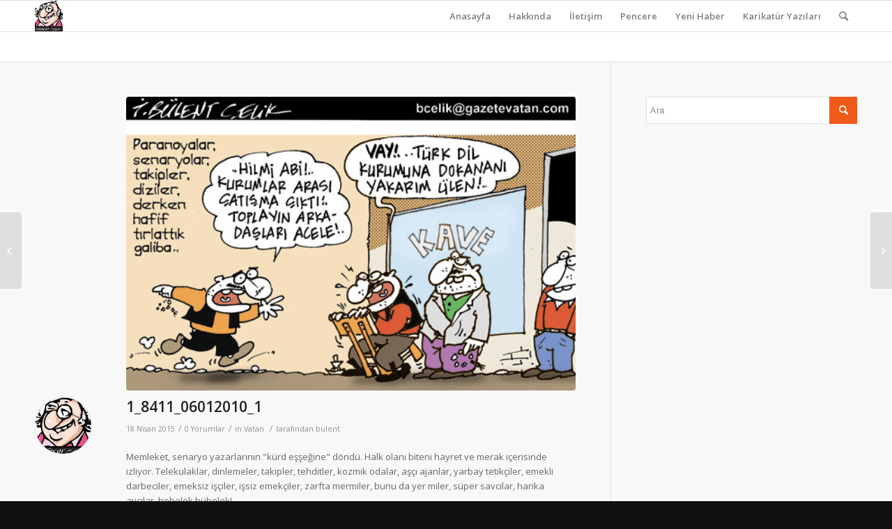

--- FILE ---
content_type: text/html; charset=UTF-8
request_url: https://ibulentcelik.com/1_8411_06012010_1/
body_size: 17235
content:
<!DOCTYPE html>
<html lang="tr" xmlns:og="http://ogp.me/ns#" xmlns:fb="http://ogp.me/ns/fb#" class="html_stretched responsive av-preloader-disabled av-default-lightbox  html_header_top html_logo_left html_main_nav_header html_menu_right html_slim html_header_sticky html_header_shrinking html_mobile_menu_phone html_header_searchicon html_content_align_center html_header_unstick_top_disabled html_header_stretch_disabled html_av-overlay-side html_av-overlay-side-classic html_av-submenu-noclone html_entry_id_3204 av-no-preview html_text_menu_active ">
<head>
<meta charset="UTF-8" />
<meta name="robots" content="index, follow" />


<!-- mobile setting -->
<meta name="viewport" content="width=device-width, initial-scale=1, maximum-scale=1">

<!-- Scripts/CSS and wp_head hook -->
<title>1_8411_06012010_1 &#8211; İ. Bülent Çelik &#8211; Turkish Cartoon</title>

	  <meta name='robots' content='max-image-preview:large' />
<link rel='dns-prefetch' href='//www.googletagmanager.com' />
<link rel="alternate" type="application/rss+xml" title="İ. Bülent Çelik - Turkish Cartoon &raquo; akışı" href="https://ibulentcelik.com/feed/" />
<link rel="alternate" type="application/rss+xml" title="İ. Bülent Çelik - Turkish Cartoon &raquo; yorum akışı" href="https://ibulentcelik.com/comments/feed/" />
<link rel="alternate" type="application/rss+xml" title="İ. Bülent Çelik - Turkish Cartoon &raquo; 1_8411_06012010_1 yorum akışı" href="https://ibulentcelik.com/1_8411_06012010_1/feed/" />
<link rel="alternate" title="oEmbed (JSON)" type="application/json+oembed" href="https://ibulentcelik.com/wp-json/oembed/1.0/embed?url=https%3A%2F%2Fibulentcelik.com%2F1_8411_06012010_1%2F" />
<link rel="alternate" title="oEmbed (XML)" type="text/xml+oembed" href="https://ibulentcelik.com/wp-json/oembed/1.0/embed?url=https%3A%2F%2Fibulentcelik.com%2F1_8411_06012010_1%2F&#038;format=xml" />

<!-- google webfont font replacement -->

			<script type='text/javascript'>
			if(!document.cookie.match(/aviaPrivacyGoogleWebfontsDisabled/)){
				(function() {
					var f = document.createElement('link');
					
					f.type 	= 'text/css';
					f.rel 	= 'stylesheet';
					f.href 	= '//fonts.googleapis.com/css?family=Open+Sans:400,600';
					f.id 	= 'avia-google-webfont';
					
					document.getElementsByTagName('head')[0].appendChild(f);
				})();
			}
			</script>
			<style id='wp-img-auto-sizes-contain-inline-css' type='text/css'>
img:is([sizes=auto i],[sizes^="auto," i]){contain-intrinsic-size:3000px 1500px}
/*# sourceURL=wp-img-auto-sizes-contain-inline-css */
</style>
<style id='wp-emoji-styles-inline-css' type='text/css'>

	img.wp-smiley, img.emoji {
		display: inline !important;
		border: none !important;
		box-shadow: none !important;
		height: 1em !important;
		width: 1em !important;
		margin: 0 0.07em !important;
		vertical-align: -0.1em !important;
		background: none !important;
		padding: 0 !important;
	}
/*# sourceURL=wp-emoji-styles-inline-css */
</style>
<style id='wp-block-library-inline-css' type='text/css'>
:root{--wp-block-synced-color:#7a00df;--wp-block-synced-color--rgb:122,0,223;--wp-bound-block-color:var(--wp-block-synced-color);--wp-editor-canvas-background:#ddd;--wp-admin-theme-color:#007cba;--wp-admin-theme-color--rgb:0,124,186;--wp-admin-theme-color-darker-10:#006ba1;--wp-admin-theme-color-darker-10--rgb:0,107,160.5;--wp-admin-theme-color-darker-20:#005a87;--wp-admin-theme-color-darker-20--rgb:0,90,135;--wp-admin-border-width-focus:2px}@media (min-resolution:192dpi){:root{--wp-admin-border-width-focus:1.5px}}.wp-element-button{cursor:pointer}:root .has-very-light-gray-background-color{background-color:#eee}:root .has-very-dark-gray-background-color{background-color:#313131}:root .has-very-light-gray-color{color:#eee}:root .has-very-dark-gray-color{color:#313131}:root .has-vivid-green-cyan-to-vivid-cyan-blue-gradient-background{background:linear-gradient(135deg,#00d084,#0693e3)}:root .has-purple-crush-gradient-background{background:linear-gradient(135deg,#34e2e4,#4721fb 50%,#ab1dfe)}:root .has-hazy-dawn-gradient-background{background:linear-gradient(135deg,#faaca8,#dad0ec)}:root .has-subdued-olive-gradient-background{background:linear-gradient(135deg,#fafae1,#67a671)}:root .has-atomic-cream-gradient-background{background:linear-gradient(135deg,#fdd79a,#004a59)}:root .has-nightshade-gradient-background{background:linear-gradient(135deg,#330968,#31cdcf)}:root .has-midnight-gradient-background{background:linear-gradient(135deg,#020381,#2874fc)}:root{--wp--preset--font-size--normal:16px;--wp--preset--font-size--huge:42px}.has-regular-font-size{font-size:1em}.has-larger-font-size{font-size:2.625em}.has-normal-font-size{font-size:var(--wp--preset--font-size--normal)}.has-huge-font-size{font-size:var(--wp--preset--font-size--huge)}.has-text-align-center{text-align:center}.has-text-align-left{text-align:left}.has-text-align-right{text-align:right}.has-fit-text{white-space:nowrap!important}#end-resizable-editor-section{display:none}.aligncenter{clear:both}.items-justified-left{justify-content:flex-start}.items-justified-center{justify-content:center}.items-justified-right{justify-content:flex-end}.items-justified-space-between{justify-content:space-between}.screen-reader-text{border:0;clip-path:inset(50%);height:1px;margin:-1px;overflow:hidden;padding:0;position:absolute;width:1px;word-wrap:normal!important}.screen-reader-text:focus{background-color:#ddd;clip-path:none;color:#444;display:block;font-size:1em;height:auto;left:5px;line-height:normal;padding:15px 23px 14px;text-decoration:none;top:5px;width:auto;z-index:100000}html :where(.has-border-color){border-style:solid}html :where([style*=border-top-color]){border-top-style:solid}html :where([style*=border-right-color]){border-right-style:solid}html :where([style*=border-bottom-color]){border-bottom-style:solid}html :where([style*=border-left-color]){border-left-style:solid}html :where([style*=border-width]){border-style:solid}html :where([style*=border-top-width]){border-top-style:solid}html :where([style*=border-right-width]){border-right-style:solid}html :where([style*=border-bottom-width]){border-bottom-style:solid}html :where([style*=border-left-width]){border-left-style:solid}html :where(img[class*=wp-image-]){height:auto;max-width:100%}:where(figure){margin:0 0 1em}html :where(.is-position-sticky){--wp-admin--admin-bar--position-offset:var(--wp-admin--admin-bar--height,0px)}@media screen and (max-width:600px){html :where(.is-position-sticky){--wp-admin--admin-bar--position-offset:0px}}

/*# sourceURL=wp-block-library-inline-css */
</style><style id='wp-block-social-links-inline-css' type='text/css'>
.wp-block-social-links{background:none;box-sizing:border-box;margin-left:0;padding-left:0;padding-right:0;text-indent:0}.wp-block-social-links .wp-social-link a,.wp-block-social-links .wp-social-link a:hover{border-bottom:0;box-shadow:none;text-decoration:none}.wp-block-social-links .wp-social-link svg{height:1em;width:1em}.wp-block-social-links .wp-social-link span:not(.screen-reader-text){font-size:.65em;margin-left:.5em;margin-right:.5em}.wp-block-social-links.has-small-icon-size{font-size:16px}.wp-block-social-links,.wp-block-social-links.has-normal-icon-size{font-size:24px}.wp-block-social-links.has-large-icon-size{font-size:36px}.wp-block-social-links.has-huge-icon-size{font-size:48px}.wp-block-social-links.aligncenter{display:flex;justify-content:center}.wp-block-social-links.alignright{justify-content:flex-end}.wp-block-social-link{border-radius:9999px;display:block}@media not (prefers-reduced-motion){.wp-block-social-link{transition:transform .1s ease}}.wp-block-social-link{height:auto}.wp-block-social-link a{align-items:center;display:flex;line-height:0}.wp-block-social-link:hover{transform:scale(1.1)}.wp-block-social-links .wp-block-social-link.wp-social-link{display:inline-block;margin:0;padding:0}.wp-block-social-links .wp-block-social-link.wp-social-link .wp-block-social-link-anchor,.wp-block-social-links .wp-block-social-link.wp-social-link .wp-block-social-link-anchor svg,.wp-block-social-links .wp-block-social-link.wp-social-link .wp-block-social-link-anchor:active,.wp-block-social-links .wp-block-social-link.wp-social-link .wp-block-social-link-anchor:hover,.wp-block-social-links .wp-block-social-link.wp-social-link .wp-block-social-link-anchor:visited{color:currentColor;fill:currentColor}:where(.wp-block-social-links:not(.is-style-logos-only)) .wp-social-link{background-color:#f0f0f0;color:#444}:where(.wp-block-social-links:not(.is-style-logos-only)) .wp-social-link-amazon{background-color:#f90;color:#fff}:where(.wp-block-social-links:not(.is-style-logos-only)) .wp-social-link-bandcamp{background-color:#1ea0c3;color:#fff}:where(.wp-block-social-links:not(.is-style-logos-only)) .wp-social-link-behance{background-color:#0757fe;color:#fff}:where(.wp-block-social-links:not(.is-style-logos-only)) .wp-social-link-bluesky{background-color:#0a7aff;color:#fff}:where(.wp-block-social-links:not(.is-style-logos-only)) .wp-social-link-codepen{background-color:#1e1f26;color:#fff}:where(.wp-block-social-links:not(.is-style-logos-only)) .wp-social-link-deviantart{background-color:#02e49b;color:#fff}:where(.wp-block-social-links:not(.is-style-logos-only)) .wp-social-link-discord{background-color:#5865f2;color:#fff}:where(.wp-block-social-links:not(.is-style-logos-only)) .wp-social-link-dribbble{background-color:#e94c89;color:#fff}:where(.wp-block-social-links:not(.is-style-logos-only)) .wp-social-link-dropbox{background-color:#4280ff;color:#fff}:where(.wp-block-social-links:not(.is-style-logos-only)) .wp-social-link-etsy{background-color:#f45800;color:#fff}:where(.wp-block-social-links:not(.is-style-logos-only)) .wp-social-link-facebook{background-color:#0866ff;color:#fff}:where(.wp-block-social-links:not(.is-style-logos-only)) .wp-social-link-fivehundredpx{background-color:#000;color:#fff}:where(.wp-block-social-links:not(.is-style-logos-only)) .wp-social-link-flickr{background-color:#0461dd;color:#fff}:where(.wp-block-social-links:not(.is-style-logos-only)) .wp-social-link-foursquare{background-color:#e65678;color:#fff}:where(.wp-block-social-links:not(.is-style-logos-only)) .wp-social-link-github{background-color:#24292d;color:#fff}:where(.wp-block-social-links:not(.is-style-logos-only)) .wp-social-link-goodreads{background-color:#eceadd;color:#382110}:where(.wp-block-social-links:not(.is-style-logos-only)) .wp-social-link-google{background-color:#ea4434;color:#fff}:where(.wp-block-social-links:not(.is-style-logos-only)) .wp-social-link-gravatar{background-color:#1d4fc4;color:#fff}:where(.wp-block-social-links:not(.is-style-logos-only)) .wp-social-link-instagram{background-color:#f00075;color:#fff}:where(.wp-block-social-links:not(.is-style-logos-only)) .wp-social-link-lastfm{background-color:#e21b24;color:#fff}:where(.wp-block-social-links:not(.is-style-logos-only)) .wp-social-link-linkedin{background-color:#0d66c2;color:#fff}:where(.wp-block-social-links:not(.is-style-logos-only)) .wp-social-link-mastodon{background-color:#3288d4;color:#fff}:where(.wp-block-social-links:not(.is-style-logos-only)) .wp-social-link-medium{background-color:#000;color:#fff}:where(.wp-block-social-links:not(.is-style-logos-only)) .wp-social-link-meetup{background-color:#f6405f;color:#fff}:where(.wp-block-social-links:not(.is-style-logos-only)) .wp-social-link-patreon{background-color:#000;color:#fff}:where(.wp-block-social-links:not(.is-style-logos-only)) .wp-social-link-pinterest{background-color:#e60122;color:#fff}:where(.wp-block-social-links:not(.is-style-logos-only)) .wp-social-link-pocket{background-color:#ef4155;color:#fff}:where(.wp-block-social-links:not(.is-style-logos-only)) .wp-social-link-reddit{background-color:#ff4500;color:#fff}:where(.wp-block-social-links:not(.is-style-logos-only)) .wp-social-link-skype{background-color:#0478d7;color:#fff}:where(.wp-block-social-links:not(.is-style-logos-only)) .wp-social-link-snapchat{background-color:#fefc00;color:#fff;stroke:#000}:where(.wp-block-social-links:not(.is-style-logos-only)) .wp-social-link-soundcloud{background-color:#ff5600;color:#fff}:where(.wp-block-social-links:not(.is-style-logos-only)) .wp-social-link-spotify{background-color:#1bd760;color:#fff}:where(.wp-block-social-links:not(.is-style-logos-only)) .wp-social-link-telegram{background-color:#2aabee;color:#fff}:where(.wp-block-social-links:not(.is-style-logos-only)) .wp-social-link-threads{background-color:#000;color:#fff}:where(.wp-block-social-links:not(.is-style-logos-only)) .wp-social-link-tiktok{background-color:#000;color:#fff}:where(.wp-block-social-links:not(.is-style-logos-only)) .wp-social-link-tumblr{background-color:#011835;color:#fff}:where(.wp-block-social-links:not(.is-style-logos-only)) .wp-social-link-twitch{background-color:#6440a4;color:#fff}:where(.wp-block-social-links:not(.is-style-logos-only)) .wp-social-link-twitter{background-color:#1da1f2;color:#fff}:where(.wp-block-social-links:not(.is-style-logos-only)) .wp-social-link-vimeo{background-color:#1eb7ea;color:#fff}:where(.wp-block-social-links:not(.is-style-logos-only)) .wp-social-link-vk{background-color:#4680c2;color:#fff}:where(.wp-block-social-links:not(.is-style-logos-only)) .wp-social-link-wordpress{background-color:#3499cd;color:#fff}:where(.wp-block-social-links:not(.is-style-logos-only)) .wp-social-link-whatsapp{background-color:#25d366;color:#fff}:where(.wp-block-social-links:not(.is-style-logos-only)) .wp-social-link-x{background-color:#000;color:#fff}:where(.wp-block-social-links:not(.is-style-logos-only)) .wp-social-link-yelp{background-color:#d32422;color:#fff}:where(.wp-block-social-links:not(.is-style-logos-only)) .wp-social-link-youtube{background-color:red;color:#fff}:where(.wp-block-social-links.is-style-logos-only) .wp-social-link{background:none}:where(.wp-block-social-links.is-style-logos-only) .wp-social-link svg{height:1.25em;width:1.25em}:where(.wp-block-social-links.is-style-logos-only) .wp-social-link-amazon{color:#f90}:where(.wp-block-social-links.is-style-logos-only) .wp-social-link-bandcamp{color:#1ea0c3}:where(.wp-block-social-links.is-style-logos-only) .wp-social-link-behance{color:#0757fe}:where(.wp-block-social-links.is-style-logos-only) .wp-social-link-bluesky{color:#0a7aff}:where(.wp-block-social-links.is-style-logos-only) .wp-social-link-codepen{color:#1e1f26}:where(.wp-block-social-links.is-style-logos-only) .wp-social-link-deviantart{color:#02e49b}:where(.wp-block-social-links.is-style-logos-only) .wp-social-link-discord{color:#5865f2}:where(.wp-block-social-links.is-style-logos-only) .wp-social-link-dribbble{color:#e94c89}:where(.wp-block-social-links.is-style-logos-only) .wp-social-link-dropbox{color:#4280ff}:where(.wp-block-social-links.is-style-logos-only) .wp-social-link-etsy{color:#f45800}:where(.wp-block-social-links.is-style-logos-only) .wp-social-link-facebook{color:#0866ff}:where(.wp-block-social-links.is-style-logos-only) .wp-social-link-fivehundredpx{color:#000}:where(.wp-block-social-links.is-style-logos-only) .wp-social-link-flickr{color:#0461dd}:where(.wp-block-social-links.is-style-logos-only) .wp-social-link-foursquare{color:#e65678}:where(.wp-block-social-links.is-style-logos-only) .wp-social-link-github{color:#24292d}:where(.wp-block-social-links.is-style-logos-only) .wp-social-link-goodreads{color:#382110}:where(.wp-block-social-links.is-style-logos-only) .wp-social-link-google{color:#ea4434}:where(.wp-block-social-links.is-style-logos-only) .wp-social-link-gravatar{color:#1d4fc4}:where(.wp-block-social-links.is-style-logos-only) .wp-social-link-instagram{color:#f00075}:where(.wp-block-social-links.is-style-logos-only) .wp-social-link-lastfm{color:#e21b24}:where(.wp-block-social-links.is-style-logos-only) .wp-social-link-linkedin{color:#0d66c2}:where(.wp-block-social-links.is-style-logos-only) .wp-social-link-mastodon{color:#3288d4}:where(.wp-block-social-links.is-style-logos-only) .wp-social-link-medium{color:#000}:where(.wp-block-social-links.is-style-logos-only) .wp-social-link-meetup{color:#f6405f}:where(.wp-block-social-links.is-style-logos-only) .wp-social-link-patreon{color:#000}:where(.wp-block-social-links.is-style-logos-only) .wp-social-link-pinterest{color:#e60122}:where(.wp-block-social-links.is-style-logos-only) .wp-social-link-pocket{color:#ef4155}:where(.wp-block-social-links.is-style-logos-only) .wp-social-link-reddit{color:#ff4500}:where(.wp-block-social-links.is-style-logos-only) .wp-social-link-skype{color:#0478d7}:where(.wp-block-social-links.is-style-logos-only) .wp-social-link-snapchat{color:#fff;stroke:#000}:where(.wp-block-social-links.is-style-logos-only) .wp-social-link-soundcloud{color:#ff5600}:where(.wp-block-social-links.is-style-logos-only) .wp-social-link-spotify{color:#1bd760}:where(.wp-block-social-links.is-style-logos-only) .wp-social-link-telegram{color:#2aabee}:where(.wp-block-social-links.is-style-logos-only) .wp-social-link-threads{color:#000}:where(.wp-block-social-links.is-style-logos-only) .wp-social-link-tiktok{color:#000}:where(.wp-block-social-links.is-style-logos-only) .wp-social-link-tumblr{color:#011835}:where(.wp-block-social-links.is-style-logos-only) .wp-social-link-twitch{color:#6440a4}:where(.wp-block-social-links.is-style-logos-only) .wp-social-link-twitter{color:#1da1f2}:where(.wp-block-social-links.is-style-logos-only) .wp-social-link-vimeo{color:#1eb7ea}:where(.wp-block-social-links.is-style-logos-only) .wp-social-link-vk{color:#4680c2}:where(.wp-block-social-links.is-style-logos-only) .wp-social-link-whatsapp{color:#25d366}:where(.wp-block-social-links.is-style-logos-only) .wp-social-link-wordpress{color:#3499cd}:where(.wp-block-social-links.is-style-logos-only) .wp-social-link-x{color:#000}:where(.wp-block-social-links.is-style-logos-only) .wp-social-link-yelp{color:#d32422}:where(.wp-block-social-links.is-style-logos-only) .wp-social-link-youtube{color:red}.wp-block-social-links.is-style-pill-shape .wp-social-link{width:auto}:root :where(.wp-block-social-links .wp-social-link a){padding:.25em}:root :where(.wp-block-social-links.is-style-logos-only .wp-social-link a){padding:0}:root :where(.wp-block-social-links.is-style-pill-shape .wp-social-link a){padding-left:.6666666667em;padding-right:.6666666667em}.wp-block-social-links:not(.has-icon-color):not(.has-icon-background-color) .wp-social-link-snapchat .wp-block-social-link-label{color:#000}
/*# sourceURL=https://ibulentcelik.com/wp-includes/blocks/social-links/style.min.css */
</style>
<style id='global-styles-inline-css' type='text/css'>
:root{--wp--preset--aspect-ratio--square: 1;--wp--preset--aspect-ratio--4-3: 4/3;--wp--preset--aspect-ratio--3-4: 3/4;--wp--preset--aspect-ratio--3-2: 3/2;--wp--preset--aspect-ratio--2-3: 2/3;--wp--preset--aspect-ratio--16-9: 16/9;--wp--preset--aspect-ratio--9-16: 9/16;--wp--preset--color--black: #000000;--wp--preset--color--cyan-bluish-gray: #abb8c3;--wp--preset--color--white: #ffffff;--wp--preset--color--pale-pink: #f78da7;--wp--preset--color--vivid-red: #cf2e2e;--wp--preset--color--luminous-vivid-orange: #ff6900;--wp--preset--color--luminous-vivid-amber: #fcb900;--wp--preset--color--light-green-cyan: #7bdcb5;--wp--preset--color--vivid-green-cyan: #00d084;--wp--preset--color--pale-cyan-blue: #8ed1fc;--wp--preset--color--vivid-cyan-blue: #0693e3;--wp--preset--color--vivid-purple: #9b51e0;--wp--preset--gradient--vivid-cyan-blue-to-vivid-purple: linear-gradient(135deg,rgb(6,147,227) 0%,rgb(155,81,224) 100%);--wp--preset--gradient--light-green-cyan-to-vivid-green-cyan: linear-gradient(135deg,rgb(122,220,180) 0%,rgb(0,208,130) 100%);--wp--preset--gradient--luminous-vivid-amber-to-luminous-vivid-orange: linear-gradient(135deg,rgb(252,185,0) 0%,rgb(255,105,0) 100%);--wp--preset--gradient--luminous-vivid-orange-to-vivid-red: linear-gradient(135deg,rgb(255,105,0) 0%,rgb(207,46,46) 100%);--wp--preset--gradient--very-light-gray-to-cyan-bluish-gray: linear-gradient(135deg,rgb(238,238,238) 0%,rgb(169,184,195) 100%);--wp--preset--gradient--cool-to-warm-spectrum: linear-gradient(135deg,rgb(74,234,220) 0%,rgb(151,120,209) 20%,rgb(207,42,186) 40%,rgb(238,44,130) 60%,rgb(251,105,98) 80%,rgb(254,248,76) 100%);--wp--preset--gradient--blush-light-purple: linear-gradient(135deg,rgb(255,206,236) 0%,rgb(152,150,240) 100%);--wp--preset--gradient--blush-bordeaux: linear-gradient(135deg,rgb(254,205,165) 0%,rgb(254,45,45) 50%,rgb(107,0,62) 100%);--wp--preset--gradient--luminous-dusk: linear-gradient(135deg,rgb(255,203,112) 0%,rgb(199,81,192) 50%,rgb(65,88,208) 100%);--wp--preset--gradient--pale-ocean: linear-gradient(135deg,rgb(255,245,203) 0%,rgb(182,227,212) 50%,rgb(51,167,181) 100%);--wp--preset--gradient--electric-grass: linear-gradient(135deg,rgb(202,248,128) 0%,rgb(113,206,126) 100%);--wp--preset--gradient--midnight: linear-gradient(135deg,rgb(2,3,129) 0%,rgb(40,116,252) 100%);--wp--preset--font-size--small: 13px;--wp--preset--font-size--medium: 20px;--wp--preset--font-size--large: 36px;--wp--preset--font-size--x-large: 42px;--wp--preset--spacing--20: 0.44rem;--wp--preset--spacing--30: 0.67rem;--wp--preset--spacing--40: 1rem;--wp--preset--spacing--50: 1.5rem;--wp--preset--spacing--60: 2.25rem;--wp--preset--spacing--70: 3.38rem;--wp--preset--spacing--80: 5.06rem;--wp--preset--shadow--natural: 6px 6px 9px rgba(0, 0, 0, 0.2);--wp--preset--shadow--deep: 12px 12px 50px rgba(0, 0, 0, 0.4);--wp--preset--shadow--sharp: 6px 6px 0px rgba(0, 0, 0, 0.2);--wp--preset--shadow--outlined: 6px 6px 0px -3px rgb(255, 255, 255), 6px 6px rgb(0, 0, 0);--wp--preset--shadow--crisp: 6px 6px 0px rgb(0, 0, 0);}:where(.is-layout-flex){gap: 0.5em;}:where(.is-layout-grid){gap: 0.5em;}body .is-layout-flex{display: flex;}.is-layout-flex{flex-wrap: wrap;align-items: center;}.is-layout-flex > :is(*, div){margin: 0;}body .is-layout-grid{display: grid;}.is-layout-grid > :is(*, div){margin: 0;}:where(.wp-block-columns.is-layout-flex){gap: 2em;}:where(.wp-block-columns.is-layout-grid){gap: 2em;}:where(.wp-block-post-template.is-layout-flex){gap: 1.25em;}:where(.wp-block-post-template.is-layout-grid){gap: 1.25em;}.has-black-color{color: var(--wp--preset--color--black) !important;}.has-cyan-bluish-gray-color{color: var(--wp--preset--color--cyan-bluish-gray) !important;}.has-white-color{color: var(--wp--preset--color--white) !important;}.has-pale-pink-color{color: var(--wp--preset--color--pale-pink) !important;}.has-vivid-red-color{color: var(--wp--preset--color--vivid-red) !important;}.has-luminous-vivid-orange-color{color: var(--wp--preset--color--luminous-vivid-orange) !important;}.has-luminous-vivid-amber-color{color: var(--wp--preset--color--luminous-vivid-amber) !important;}.has-light-green-cyan-color{color: var(--wp--preset--color--light-green-cyan) !important;}.has-vivid-green-cyan-color{color: var(--wp--preset--color--vivid-green-cyan) !important;}.has-pale-cyan-blue-color{color: var(--wp--preset--color--pale-cyan-blue) !important;}.has-vivid-cyan-blue-color{color: var(--wp--preset--color--vivid-cyan-blue) !important;}.has-vivid-purple-color{color: var(--wp--preset--color--vivid-purple) !important;}.has-black-background-color{background-color: var(--wp--preset--color--black) !important;}.has-cyan-bluish-gray-background-color{background-color: var(--wp--preset--color--cyan-bluish-gray) !important;}.has-white-background-color{background-color: var(--wp--preset--color--white) !important;}.has-pale-pink-background-color{background-color: var(--wp--preset--color--pale-pink) !important;}.has-vivid-red-background-color{background-color: var(--wp--preset--color--vivid-red) !important;}.has-luminous-vivid-orange-background-color{background-color: var(--wp--preset--color--luminous-vivid-orange) !important;}.has-luminous-vivid-amber-background-color{background-color: var(--wp--preset--color--luminous-vivid-amber) !important;}.has-light-green-cyan-background-color{background-color: var(--wp--preset--color--light-green-cyan) !important;}.has-vivid-green-cyan-background-color{background-color: var(--wp--preset--color--vivid-green-cyan) !important;}.has-pale-cyan-blue-background-color{background-color: var(--wp--preset--color--pale-cyan-blue) !important;}.has-vivid-cyan-blue-background-color{background-color: var(--wp--preset--color--vivid-cyan-blue) !important;}.has-vivid-purple-background-color{background-color: var(--wp--preset--color--vivid-purple) !important;}.has-black-border-color{border-color: var(--wp--preset--color--black) !important;}.has-cyan-bluish-gray-border-color{border-color: var(--wp--preset--color--cyan-bluish-gray) !important;}.has-white-border-color{border-color: var(--wp--preset--color--white) !important;}.has-pale-pink-border-color{border-color: var(--wp--preset--color--pale-pink) !important;}.has-vivid-red-border-color{border-color: var(--wp--preset--color--vivid-red) !important;}.has-luminous-vivid-orange-border-color{border-color: var(--wp--preset--color--luminous-vivid-orange) !important;}.has-luminous-vivid-amber-border-color{border-color: var(--wp--preset--color--luminous-vivid-amber) !important;}.has-light-green-cyan-border-color{border-color: var(--wp--preset--color--light-green-cyan) !important;}.has-vivid-green-cyan-border-color{border-color: var(--wp--preset--color--vivid-green-cyan) !important;}.has-pale-cyan-blue-border-color{border-color: var(--wp--preset--color--pale-cyan-blue) !important;}.has-vivid-cyan-blue-border-color{border-color: var(--wp--preset--color--vivid-cyan-blue) !important;}.has-vivid-purple-border-color{border-color: var(--wp--preset--color--vivid-purple) !important;}.has-vivid-cyan-blue-to-vivid-purple-gradient-background{background: var(--wp--preset--gradient--vivid-cyan-blue-to-vivid-purple) !important;}.has-light-green-cyan-to-vivid-green-cyan-gradient-background{background: var(--wp--preset--gradient--light-green-cyan-to-vivid-green-cyan) !important;}.has-luminous-vivid-amber-to-luminous-vivid-orange-gradient-background{background: var(--wp--preset--gradient--luminous-vivid-amber-to-luminous-vivid-orange) !important;}.has-luminous-vivid-orange-to-vivid-red-gradient-background{background: var(--wp--preset--gradient--luminous-vivid-orange-to-vivid-red) !important;}.has-very-light-gray-to-cyan-bluish-gray-gradient-background{background: var(--wp--preset--gradient--very-light-gray-to-cyan-bluish-gray) !important;}.has-cool-to-warm-spectrum-gradient-background{background: var(--wp--preset--gradient--cool-to-warm-spectrum) !important;}.has-blush-light-purple-gradient-background{background: var(--wp--preset--gradient--blush-light-purple) !important;}.has-blush-bordeaux-gradient-background{background: var(--wp--preset--gradient--blush-bordeaux) !important;}.has-luminous-dusk-gradient-background{background: var(--wp--preset--gradient--luminous-dusk) !important;}.has-pale-ocean-gradient-background{background: var(--wp--preset--gradient--pale-ocean) !important;}.has-electric-grass-gradient-background{background: var(--wp--preset--gradient--electric-grass) !important;}.has-midnight-gradient-background{background: var(--wp--preset--gradient--midnight) !important;}.has-small-font-size{font-size: var(--wp--preset--font-size--small) !important;}.has-medium-font-size{font-size: var(--wp--preset--font-size--medium) !important;}.has-large-font-size{font-size: var(--wp--preset--font-size--large) !important;}.has-x-large-font-size{font-size: var(--wp--preset--font-size--x-large) !important;}
/*# sourceURL=global-styles-inline-css */
</style>

<style id='classic-theme-styles-inline-css' type='text/css'>
/*! This file is auto-generated */
.wp-block-button__link{color:#fff;background-color:#32373c;border-radius:9999px;box-shadow:none;text-decoration:none;padding:calc(.667em + 2px) calc(1.333em + 2px);font-size:1.125em}.wp-block-file__button{background:#32373c;color:#fff;text-decoration:none}
/*# sourceURL=/wp-includes/css/classic-themes.min.css */
</style>
<link rel='stylesheet' id='contact-form-7-css' href='https://ibulentcelik.com/wp-content/plugins/contact-form-7/includes/css/styles.css?ver=6.1.4' type='text/css' media='all' />
<link rel='stylesheet' id='ppress-frontend-css' href='https://ibulentcelik.com/wp-content/plugins/wp-user-avatar/assets/css/frontend.min.css?ver=4.16.8' type='text/css' media='all' />
<link rel='stylesheet' id='ppress-flatpickr-css' href='https://ibulentcelik.com/wp-content/plugins/wp-user-avatar/assets/flatpickr/flatpickr.min.css?ver=4.16.8' type='text/css' media='all' />
<link rel='stylesheet' id='ppress-select2-css' href='https://ibulentcelik.com/wp-content/plugins/wp-user-avatar/assets/select2/select2.min.css?ver=6.9' type='text/css' media='all' />
<link rel='stylesheet' id='zilla-likes-css' href='https://ibulentcelik.com/wp-content/plugins/zilla-likes/styles/zilla-likes.css?ver=6.9' type='text/css' media='all' />
<link rel='stylesheet' id='wp-lightbox-2.min.css-css' href='https://ibulentcelik.com/wp-content/plugins/wp-lightbox-2/styles/lightbox.min.css?ver=1.3.4' type='text/css' media='all' />
<link rel='stylesheet' id='avia-merged-styles-css' href='https://ibulentcelik.com/wp-content/uploads/dynamic_avia/avia-merged-styles-ec46a9fd2c08b368b04dc2145d919783.css' type='text/css' media='all' />
<script type="text/javascript" src="https://ibulentcelik.com/wp-includes/js/jquery/jquery.min.js?ver=3.7.1" id="jquery-core-js"></script>
<script type="text/javascript" src="https://ibulentcelik.com/wp-includes/js/jquery/jquery-migrate.min.js?ver=3.4.1" id="jquery-migrate-js"></script>
<script type="text/javascript" src="https://ibulentcelik.com/wp-content/plugins/wp-user-avatar/assets/flatpickr/flatpickr.min.js?ver=4.16.8" id="ppress-flatpickr-js"></script>
<script type="text/javascript" src="https://ibulentcelik.com/wp-content/plugins/wp-user-avatar/assets/select2/select2.min.js?ver=4.16.8" id="ppress-select2-js"></script>
<script type="text/javascript" id="zilla-likes-js-extra">
/* <![CDATA[ */
var zilla_likes = {"ajaxurl":"https://ibulentcelik.com/wp-admin/admin-ajax.php"};
//# sourceURL=zilla-likes-js-extra
/* ]]> */
</script>
<script type="text/javascript" src="https://ibulentcelik.com/wp-content/plugins/zilla-likes/scripts/zilla-likes.js?ver=6.9" id="zilla-likes-js"></script>
<link rel="https://api.w.org/" href="https://ibulentcelik.com/wp-json/" /><link rel="alternate" title="JSON" type="application/json" href="https://ibulentcelik.com/wp-json/wp/v2/posts/3204" /><link rel="EditURI" type="application/rsd+xml" title="RSD" href="https://ibulentcelik.com/xmlrpc.php?rsd" />
<meta name="generator" content="WordPress 6.9" />
<link rel="canonical" href="https://ibulentcelik.com/1_8411_06012010_1/" />
<link rel='shortlink' href='https://ibulentcelik.com/?p=3204' />
<meta name="generator" content="Site Kit by Google 1.170.0" /><link rel="profile" href="https://gmpg.org/xfn/11" />
<link rel="alternate" type="application/rss+xml" title="İ. Bülent Çelik - Turkish Cartoon RSS2 Feed" href="https://ibulentcelik.com/feed/" />
<link rel="pingback" href="https://ibulentcelik.com/xmlrpc.php" />
<!--[if lt IE 9]><script src="https://ibulentcelik.com/wp-content/themes/enfold/js/html5shiv.js"></script><![endif]-->
<link rel="icon" href="https://ibulentcelik.com/wp-content/uploads/2021/04/i_bulent_celik_cartoon_Favicon.png" type="image/png">

<!-- To speed up the rendering and to display the site as fast as possible to the user we include some styles and scripts for above the fold content inline -->
<script type="text/javascript">'use strict';var avia_is_mobile=!1;if(/Android|webOS|iPhone|iPad|iPod|BlackBerry|IEMobile|Opera Mini/i.test(navigator.userAgent)&&'ontouchstart' in document.documentElement){avia_is_mobile=!0;document.documentElement.className+=' avia_mobile '}
else{document.documentElement.className+=' avia_desktop '};document.documentElement.className+=' js_active ';(function(){var e=['-webkit-','-moz-','-ms-',''],n='';for(var t in e){if(e[t]+'transform' in document.documentElement.style){document.documentElement.className+=' avia_transform ';n=e[t]+'transform'};if(e[t]+'perspective' in document.documentElement.style)document.documentElement.className+=' avia_transform3d '};if(typeof document.getElementsByClassName=='function'&&typeof document.documentElement.getBoundingClientRect=='function'&&avia_is_mobile==!1){if(n&&window.innerHeight>0){setTimeout(function(){var e=0,o={},a=0,t=document.getElementsByClassName('av-parallax'),i=window.pageYOffset||document.documentElement.scrollTop;for(e=0;e<t.length;e++){t[e].style.top='0px';o=t[e].getBoundingClientRect();a=Math.ceil((window.innerHeight+i-o.top)*0.3);t[e].style[n]='translate(0px, '+a+'px)';t[e].style.top='auto';t[e].className+=' enabled-parallax '}},50)}}})();</script><style type='text/css'>
@font-face {font-family: 'entypo-fontello'; font-weight: normal; font-style: normal;
src: url('https://ibulentcelik.com/wp-content/themes/enfold/config-templatebuilder/avia-template-builder/assets/fonts/entypo-fontello.eot');
src: url('https://ibulentcelik.com/wp-content/themes/enfold/config-templatebuilder/avia-template-builder/assets/fonts/entypo-fontello.eot?#iefix') format('embedded-opentype'), 
url('https://ibulentcelik.com/wp-content/themes/enfold/config-templatebuilder/avia-template-builder/assets/fonts/entypo-fontello.woff') format('woff'), 
url('https://ibulentcelik.com/wp-content/themes/enfold/config-templatebuilder/avia-template-builder/assets/fonts/entypo-fontello.ttf') format('truetype'), 
url('https://ibulentcelik.com/wp-content/themes/enfold/config-templatebuilder/avia-template-builder/assets/fonts/entypo-fontello.svg#entypo-fontello') format('svg');
} #top .avia-font-entypo-fontello, body .avia-font-entypo-fontello, html body [data-av_iconfont='entypo-fontello']:before{ font-family: 'entypo-fontello'; }
</style>
<!-- START - Open Graph and Twitter Card Tags 3.3.7 -->
 <!-- Facebook Open Graph -->
  <meta property="og:locale" content="tr_TR"/>
  <meta property="og:site_name" content="İ. Bülent Çelik - Turkish Cartoon"/>
  <meta property="og:title" content="1_8411_06012010_1"/>
  <meta property="og:url" content="https://ibulentcelik.com/1_8411_06012010_1/"/>
  <meta property="og:type" content="article"/>
  <meta property="og:description" content="Memleket, senaryo yazarlarının &quot;kürd eşşeğine&quot; döndü. Halk olanı biteni hayret ve merak içerisinde izliyor. Telekulaklar, dinlemeler, takipler, tehditler, kozmik odalar, aşçı ajanlar, yarbay tetikçiler, emekli darbeciler, emeksiz işçiler, işsiz emekçiler, zarfta mermiler, bunu da yer miler"/>
  <meta property="og:image" content="https://ibulentcelik.com/wp-content/uploads/2015/04/1_8411_06012010_1.jpg"/>
  <meta property="og:image:url" content="https://ibulentcelik.com/wp-content/uploads/2015/04/1_8411_06012010_1.jpg"/>
  <meta property="og:image:secure_url" content="https://ibulentcelik.com/wp-content/uploads/2015/04/1_8411_06012010_1.jpg"/>
  <meta property="article:published_time" content="2015-04-18T02:22:33+03:00"/>
  <meta property="article:modified_time" content="2015-04-19T00:53:19+03:00" />
  <meta property="og:updated_time" content="2015-04-19T00:53:19+03:00" />
  <meta property="article:section" content="Vatan"/>
 <!-- Google+ / Schema.org -->
  <meta itemprop="name" content="1_8411_06012010_1"/>
  <meta itemprop="headline" content="1_8411_06012010_1"/>
  <meta itemprop="description" content="Memleket, senaryo yazarlarının &quot;kürd eşşeğine&quot; döndü. Halk olanı biteni hayret ve merak içerisinde izliyor. Telekulaklar, dinlemeler, takipler, tehditler, kozmik odalar, aşçı ajanlar, yarbay tetikçiler, emekli darbeciler, emeksiz işçiler, işsiz emekçiler, zarfta mermiler, bunu da yer miler"/>
  <meta itemprop="image" content="https://ibulentcelik.com/wp-content/uploads/2015/04/1_8411_06012010_1.jpg"/>
  <meta itemprop="datePublished" content="2015-04-18"/>
  <meta itemprop="dateModified" content="2015-04-19T00:53:19+03:00" />
  <meta itemprop="author" content="bulent"/>
  <!--<meta itemprop="publisher" content="İ. Bülent Çelik - Turkish Cartoon"/>--> <!-- To solve: The attribute publisher.itemtype has an invalid value -->
 <!-- Twitter Cards -->
  <meta name="twitter:title" content="1_8411_06012010_1"/>
  <meta name="twitter:url" content="https://ibulentcelik.com/1_8411_06012010_1/"/>
  <meta name="twitter:description" content="Memleket, senaryo yazarlarının &quot;kürd eşşeğine&quot; döndü. Halk olanı biteni hayret ve merak içerisinde izliyor. Telekulaklar, dinlemeler, takipler, tehditler, kozmik odalar, aşçı ajanlar, yarbay tetikçiler, emekli darbeciler, emeksiz işçiler, işsiz emekçiler, zarfta mermiler, bunu da yer miler"/>
  <meta name="twitter:image" content="https://ibulentcelik.com/wp-content/uploads/2015/04/1_8411_06012010_1.jpg"/>
  <meta name="twitter:card" content="summary_large_image"/>
 <!-- SEO -->
 <!-- Misc. tags -->
 <!-- is_singular -->
<!-- END - Open Graph and Twitter Card Tags 3.3.7 -->
	


<!--
Debugging Info for Theme support: 

Theme: Enfold
Version: 4.5.2
Installed: enfold
AviaFramework Version: 5.0
AviaBuilder Version: 0.9.5
aviaElementManager Version: 1.0.1
ML:1G-PU:13-PLA:13
WP:6.9
Compress: CSS:all theme files - JS:all theme files
Updates: disabled
PLAu:11
-->
</head>




<body data-rsssl=1 id="top" class="wp-singular post-template-default single single-post postid-3204 single-format-standard wp-theme-enfold  rtl_columns stretched open_sans" itemscope="itemscope" itemtype="https://schema.org/WebPage" >

	
	<div id='wrap_all'>

	
<header id='header' class='all_colors header_color light_bg_color  av_header_top av_logo_left av_main_nav_header av_menu_right av_slim av_header_sticky av_header_shrinking av_header_stretch_disabled av_mobile_menu_phone av_header_searchicon av_header_unstick_top_disabled av_bottom_nav_disabled  av_header_border_disabled'  role="banner" itemscope="itemscope" itemtype="https://schema.org/WPHeader" >

		<div  id='header_main' class='container_wrap container_wrap_logo'>
	
        <div class='container av-logo-container'><div class='inner-container'><span class='logo'><a href='https://ibulentcelik.com/'><img height='100' width='300' src='https://ibulentcelik.com/wp-content/uploads/2015/04/unnamed3.jpg' alt='İ. Bülent Çelik - Turkish Cartoon' /></a></span><nav class='main_menu' data-selectname='Sayfa seçiniz'  role="navigation" itemscope="itemscope" itemtype="https://schema.org/SiteNavigationElement" ><div class='avia-menu fallback_menu av-main-nav-wrap'><ul id='avia-menu' class='menu avia_mega av-main-nav'><li class='menu-item'><a href='https://ibulentcelik.com'>Anasayfa</a></li><li class="page_item menu-item page-item-3337"><a href="https://ibulentcelik.com/hakkinda/">Hakkında</a></li>
<li class="page_item menu-item page-item-3339"><a href="https://ibulentcelik.com/iletisim/">İletişim</a></li>
<li class="page_item menu-item page-item-6581"><a href="https://ibulentcelik.com/pencere/">Pencere</a></li>
<li class="page_item menu-item page-item-7148"><a href="https://ibulentcelik.com/yeni-haber/">Yeni Haber</a></li>
<li class="page_item menu-item page-item-5077"><a href="https://ibulentcelik.com/karikatur-yazilari/">Karikatür Yazıları</a></li>
<li id="menu-item-search" class="noMobile menu-item menu-item-search-dropdown menu-item-avia-special">
							<a href="?s=" rel="nofollow" data-avia-search-tooltip="

&lt;form action=&quot;https://ibulentcelik.com/&quot; id=&quot;searchform&quot; method=&quot;get&quot; class=&quot;&quot;&gt;
	&lt;div&gt;
		&lt;input type=&quot;submit&quot; value=&quot;&quot; id=&quot;searchsubmit&quot; class=&quot;button avia-font-entypo-fontello&quot; /&gt;
		&lt;input type=&quot;text&quot; id=&quot;s&quot; name=&quot;s&quot; value=&quot;&quot; placeholder='Ara' /&gt;
			&lt;/div&gt;
&lt;/form&gt;" aria-hidden='true' data-av_icon='' data-av_iconfont='entypo-fontello'><span class="avia_hidden_link_text">Ara</span></a>
	        		   </li><li class="av-burger-menu-main menu-item-avia-special ">
	        			<a href="#">
							<span class="av-hamburger av-hamburger--spin av-js-hamburger">
					        <span class="av-hamburger-box">
						          <span class="av-hamburger-inner"></span>
						          <strong>Menu</strong>
					        </span>
							</span>
						</a>
	        		   </li></ul></div></nav></div> </div> 
		<!-- end container_wrap-->
		</div>
		<div class='header_bg'></div>

<!-- end header -->
</header>
		
	<div id='main' class='all_colors' data-scroll-offset='88'>

	
		<div class='container_wrap container_wrap_first main_color sidebar_right'>

			<div class='container template-blog template-single-blog '>

				<main class='content units av-content-small alpha '  role="main" itemscope="itemscope" itemtype="https://schema.org/Blog" >

                    <article class='post-entry post-entry-type-standard post-entry-3204 post-loop-1 post-parity-odd post-entry-last multi-big with-slider post-3204 post type-post status-publish format-standard has-post-thumbnail hentry category-vatan tag-1_8411_06012010_1 tag-karikatur'  itemscope="itemscope" itemtype="https://schema.org/BlogPosting" itemprop="blogPost" ><div class="big-preview multi-big"><a href="https://ibulentcelik.com/wp-content/uploads/2015/04/1_8411_06012010_1.jpg" title="1_8411_06012010_1"><img width="491" height="321" src="https://ibulentcelik.com/wp-content/uploads/2015/04/1_8411_06012010_1.jpg" class="attachment-entry_with_sidebar size-entry_with_sidebar wp-post-image" alt="" decoding="async" fetchpriority="high" srcset="https://ibulentcelik.com/wp-content/uploads/2015/04/1_8411_06012010_1.jpg 500w, https://ibulentcelik.com/wp-content/uploads/2015/04/1_8411_06012010_1-300x196.jpg 300w" sizes="(max-width: 491px) 100vw, 491px" /></a></div><div class='blog-meta'><a href='https://ibulentcelik.com/author/bulent/' class='post-author-format-type'><span class='rounded-container'><img data-del="avatar" alt="bulent" src='https://ibulentcelik.com/wp-content/uploads/2015/04/unnamed3-150x150.jpg' class='avatar pp-user-avatar avatar-81 photo ' height='81' width='81'/><span class="iconfont" aria-hidden='true' data-av_icon='' data-av_iconfont='entypo-fontello'></span></span></a></div><div class='entry-content-wrapper clearfix standard-content'><header class="entry-content-header"><h1 class='post-title entry-title'  itemprop="headline" >	<a href='https://ibulentcelik.com/1_8411_06012010_1/' rel='bookmark' title='Kalıcı Link: 1_8411_06012010_1'>1_8411_06012010_1			<span class='post-format-icon minor-meta'></span>	</a></h1><span class='post-meta-infos'><time class='date-container minor-meta updated' >18 Nisan 2015</time><span class='text-sep text-sep-date'>/</span><span class='comment-container minor-meta'><a href="https://ibulentcelik.com/1_8411_06012010_1/#respond" class="comments-link" >0 Yorumlar</a></span><span class='text-sep text-sep-comment'>/</span><span class="blog-categories minor-meta">in <a href="https://ibulentcelik.com/category/vatan/" rel="tag">Vatan</a> </span><span class="text-sep text-sep-cat">/</span><span class="blog-author minor-meta">tarafından <span class="entry-author-link" ><span class="vcard author"><span class="fn"><a href="https://ibulentcelik.com/author/bulent/" title="bulent tarafından yazılan yazılar" rel="author">bulent</a></span></span></span></span></span></header><div class="entry-content"  itemprop="text" ><p>Memleket, senaryo yazarlarının &quot;kürd eşşeğine&quot; döndü. Halk olanı biteni hayret ve merak içerisinde izliyor. Telekulaklar, dinlemeler, takipler, tehditler, kozmik odalar, aşçı ajanlar, yarbay tetikçiler, emekli darbeciler, emeksiz işçiler, işsiz emekçiler, zarfta mermiler, bunu da yer miler, süper savcılar, harika avcılar, hebelek hübelek!..</p>
</div><footer class="entry-footer"><span class="blog-tags minor-meta"><strong>Etiketler:</strong><span> <a href="https://ibulentcelik.com/tag/1_8411_06012010_1/" rel="tag">1_8411_06012010_1</a>, <a href="https://ibulentcelik.com/tag/karikatur/" rel="tag">karikatür</a></span></span><div class='av-share-box'><h5 class='av-share-link-description av-no-toc'>Bu gönderiyi paylaş</h5><ul class='av-share-box-list noLightbox'><li class='av-share-link av-social-link-facebook' ><a target='_blank' href='https://www.facebook.com/sharer.php?u=https://ibulentcelik.com/1_8411_06012010_1/&amp;t=1_8411_06012010_1' aria-hidden='true' data-av_icon='' data-av_iconfont='entypo-fontello' title='' data-avia-related-tooltip='Share on Facebook'><span class='avia_hidden_link_text'>Share on Facebook</span></a></li><li class='av-share-link av-social-link-twitter' ><a target='_blank' href='https://twitter.com/share?text=1_8411_06012010_1&url=https://ibulentcelik.com/?p=3204' aria-hidden='true' data-av_icon='' data-av_iconfont='entypo-fontello' title='' data-avia-related-tooltip='Share on Twitter'><span class='avia_hidden_link_text'>Share on Twitter</span></a></li><li class='av-share-link av-social-link-gplus' ><a target='_blank' href='https://plus.google.com/share?url=https://ibulentcelik.com/1_8411_06012010_1/' aria-hidden='true' data-av_icon='' data-av_iconfont='entypo-fontello' title='' data-avia-related-tooltip='Google+ üzerinden paylaş'><span class='avia_hidden_link_text'>Google+ üzerinden paylaş</span></a></li><li class='av-share-link av-social-link-pinterest' ><a target='_blank' href='https://pinterest.com/pin/create/button/?url=https%3A%2F%2Fibulentcelik.com%2F1_8411_06012010_1%2F&amp;description=1_8411_06012010_1&amp;media=https%3A%2F%2Fibulentcelik.com%2Fwp-content%2Fuploads%2F2015%2F04%2F1_8411_06012010_1.jpg' aria-hidden='true' data-av_icon='' data-av_iconfont='entypo-fontello' title='' data-avia-related-tooltip='Share on Pinterest'><span class='avia_hidden_link_text'>Share on Pinterest</span></a></li><li class='av-share-link av-social-link-linkedin' ><a target='_blank' href='https://linkedin.com/shareArticle?mini=true&amp;title=1_8411_06012010_1&amp;url=https://ibulentcelik.com/1_8411_06012010_1/' aria-hidden='true' data-av_icon='' data-av_iconfont='entypo-fontello' title='' data-avia-related-tooltip='Share on Linkedin'><span class='avia_hidden_link_text'>Share on Linkedin</span></a></li><li class='av-share-link av-social-link-tumblr' ><a target='_blank' href='https://www.tumblr.com/share/link?url=https%3A%2F%2Fibulentcelik.com%2F1_8411_06012010_1%2F&amp;name=1_8411_06012010_1&amp;description=Memleket%2C%20senaryo%20yazarlar%C4%B1n%C4%B1n%20%22k%C3%BCrd%20e%C5%9F%C5%9Fe%C4%9Fine%22%20d%C3%B6nd%C3%BC.%20Halk%20olan%C4%B1%20biteni%20hayret%20ve%20merak%20i%C3%A7erisinde%20izliyor.%20Telekulaklar%2C%20dinlemeler%2C%20takipler%2C%20tehditler%2C%20kozmik%20odalar%2C%20a%C5%9F%C3%A7%C4%B1%20ajanlar%2C%20yarbay%20tetik%C3%A7iler%2C%20emekli%20darbeciler%2C%20emeksiz%20i%C5%9F%C3%A7iler%2C%20i%C5%9Fsiz%20emek%C3%A7iler%2C%20zarfta%20mermiler%2C%20bunu%20da%20yer%20miler%2C%20s%C3%BCper%20savc%C4%B1lar%2C%20harika%20avc%C4%B1lar%2C%20hebelek%20h%C3%BCbelek%21..' aria-hidden='true' data-av_icon='' data-av_iconfont='entypo-fontello' title='' data-avia-related-tooltip='Share on Tumblr'><span class='avia_hidden_link_text'>Share on Tumblr</span></a></li><li class='av-share-link av-social-link-vk' ><a target='_blank' href='https://vk.com/share.php?url=https://ibulentcelik.com/1_8411_06012010_1/' aria-hidden='true' data-av_icon='' data-av_iconfont='entypo-fontello' title='' data-avia-related-tooltip='Share on Vk'><span class='avia_hidden_link_text'>Share on Vk</span></a></li><li class='av-share-link av-social-link-reddit' ><a target='_blank' href='https://reddit.com/submit?url=https://ibulentcelik.com/1_8411_06012010_1/&amp;title=1_8411_06012010_1' aria-hidden='true' data-av_icon='' data-av_iconfont='entypo-fontello' title='' data-avia-related-tooltip='Share on Reddit'><span class='avia_hidden_link_text'>Share on Reddit</span></a></li><li class='av-share-link av-social-link-mail' ><a  href='mailto:?subject=1_8411_06012010_1&amp;body=https://ibulentcelik.com/1_8411_06012010_1/' aria-hidden='true' data-av_icon='' data-av_iconfont='entypo-fontello' title='' data-avia-related-tooltip='Mail üzerinden paylaş'><span class='avia_hidden_link_text'>Mail üzerinden paylaş</span></a></li></ul></div></footer><div class='post_delimiter'></div></div><div class='post_author_timeline'></div><span class='hidden'>
			<span class='av-structured-data'  itemprop="ImageObject" itemscope="itemscope" itemtype="https://schema.org/ImageObject"  itemprop='image'>
					   <span itemprop='url' >https://ibulentcelik.com/wp-content/uploads/2015/04/1_8411_06012010_1.jpg</span>
					   <span itemprop='height' >327</span>
					   <span itemprop='width' >500</span>
				  </span><span class='av-structured-data'  itemprop="publisher" itemtype="https://schema.org/Organization" itemscope="itemscope" >
				<span itemprop='name'>bulent</span>
				<span itemprop='logo' itemscope itemtype='https://schema.org/ImageObject'>
				   <span itemprop='url'>https://ibulentcelik.com/wp-content/uploads/2015/04/unnamed3.jpg</span>
				 </span>
			  </span><span class='av-structured-data'  itemprop="author" itemscope="itemscope" itemtype="https://schema.org/Person" ><span itemprop='name'>bulent</span></span><span class='av-structured-data'  itemprop="datePublished" datetime="2015-04-18T02:22:33+03:00" >2015-04-18 02:22:33</span><span class='av-structured-data'  itemprop="dateModified" itemtype="https://schema.org/dateModified" >2015-04-19 00:53:19</span><span class='av-structured-data'  itemprop="mainEntityOfPage" itemtype="https://schema.org/mainEntityOfPage" ><span itemprop='name'>1_8411_06012010_1</span></span></span></article><div class='multi-big'></div><div class ='related_posts clearfix av-related-style-tooltip'><h5 class='related_title'>Beğenebilecekleriniz:</h5><div class='related_entries_container '><div class='av_one_eighth no_margin  alpha relThumb relThumb1 relThumbOdd post-format-standard related_column'>
	<a href='https://ibulentcelik.com/1_1581_29012009_1/' class='relThumWrap noLightbox' title='1_1581_29012009_1'>
	<span class='related_image_wrap' data-avia-related-tooltip="1_1581_29012009_1"><img width="180" height="118" src="https://ibulentcelik.com/wp-content/uploads/2015/04/1_1581_29012009_1.jpg" class="attachment-square size-square wp-post-image" alt="" title="1_1581_29012009_1" decoding="async" loading="lazy" srcset="https://ibulentcelik.com/wp-content/uploads/2015/04/1_1581_29012009_1.jpg 600w, https://ibulentcelik.com/wp-content/uploads/2015/04/1_1581_29012009_1-300x197.jpg 300w" sizes="auto, (max-width: 180px) 100vw, 180px" />	<span class='related-format-icon '><span class='related-format-icon-inner' aria-hidden='true' data-av_icon='' data-av_iconfont='entypo-fontello'></span></span>	</span><strong class='av-related-title'>1_1581_29012009_1</strong>	</a></div><div class='av_one_eighth no_margin   relThumb relThumb2 relThumbEven post-format-standard related_column'>
	<a href='https://ibulentcelik.com/1_5341_30062008_1/' class='relThumWrap noLightbox' title='1_5341_30062008_1'>
	<span class='related_image_wrap' data-avia-related-tooltip="1_5341_30062008_1"><img width="180" height="118" src="https://ibulentcelik.com/wp-content/uploads/2015/04/1_5341_30062008_1.jpg" class="attachment-square size-square wp-post-image" alt="" title="1_5341_30062008_1" decoding="async" loading="lazy" srcset="https://ibulentcelik.com/wp-content/uploads/2015/04/1_5341_30062008_1.jpg 600w, https://ibulentcelik.com/wp-content/uploads/2015/04/1_5341_30062008_1-300x197.jpg 300w" sizes="auto, (max-width: 180px) 100vw, 180px" />	<span class='related-format-icon '><span class='related-format-icon-inner' aria-hidden='true' data-av_icon='' data-av_iconfont='entypo-fontello'></span></span>	</span><strong class='av-related-title'>1_5341_30062008_1</strong>	</a></div><div class='av_one_eighth no_margin   relThumb relThumb3 relThumbOdd post-format-standard related_column'>
	<a href='https://ibulentcelik.com/1_198_17052007_1/' class='relThumWrap noLightbox' title='1_198_17052007_1'>
	<span class='related_image_wrap' data-avia-related-tooltip="1_198_17052007_1"><img width="180" height="118" src="https://ibulentcelik.com/wp-content/uploads/2015/04/1_198_17052007_1.jpg" class="attachment-square size-square wp-post-image" alt="" title="1_198_17052007_1" decoding="async" loading="lazy" srcset="https://ibulentcelik.com/wp-content/uploads/2015/04/1_198_17052007_1.jpg 500w, https://ibulentcelik.com/wp-content/uploads/2015/04/1_198_17052007_1-300x196.jpg 300w" sizes="auto, (max-width: 180px) 100vw, 180px" />	<span class='related-format-icon '><span class='related-format-icon-inner' aria-hidden='true' data-av_icon='' data-av_iconfont='entypo-fontello'></span></span>	</span><strong class='av-related-title'>1_198_17052007_1</strong>	</a></div><div class='av_one_eighth no_margin   relThumb relThumb4 relThumbEven post-format-standard related_column'>
	<a href='https://ibulentcelik.com/kastamonu/' class='relThumWrap noLightbox' title='Kastamonu'>
	<span class='related_image_wrap' data-avia-related-tooltip="Kastamonu"><img width="180" height="119" src="https://ibulentcelik.com/wp-content/uploads/2015/04/4_1750_29102005_1.jpg" class="attachment-square size-square wp-post-image" alt="" title="4_1750_29102005_1" decoding="async" loading="lazy" srcset="https://ibulentcelik.com/wp-content/uploads/2015/04/4_1750_29102005_1.jpg 650w, https://ibulentcelik.com/wp-content/uploads/2015/04/4_1750_29102005_1-300x198.jpg 300w" sizes="auto, (max-width: 180px) 100vw, 180px" />	<span class='related-format-icon '><span class='related-format-icon-inner' aria-hidden='true' data-av_icon='' data-av_iconfont='entypo-fontello'></span></span>	</span><strong class='av-related-title'>Kastamonu</strong>	</a></div><div class='av_one_eighth no_margin   relThumb relThumb5 relThumbOdd post-format-standard related_column'>
	<a href='https://ibulentcelik.com/1_2507_04082006_1/' class='relThumWrap noLightbox' title='1_2507_04082006_1'>
	<span class='related_image_wrap' data-avia-related-tooltip="1_2507_04082006_1"><img width="180" height="118" src="https://ibulentcelik.com/wp-content/uploads/2015/04/1_2507_04082006_1.jpg" class="attachment-square size-square wp-post-image" alt="" title="1_2507_04082006_1" decoding="async" loading="lazy" srcset="https://ibulentcelik.com/wp-content/uploads/2015/04/1_2507_04082006_1.jpg 500w, https://ibulentcelik.com/wp-content/uploads/2015/04/1_2507_04082006_1-300x196.jpg 300w" sizes="auto, (max-width: 180px) 100vw, 180px" />	<span class='related-format-icon '><span class='related-format-icon-inner' aria-hidden='true' data-av_icon='' data-av_iconfont='entypo-fontello'></span></span>	</span><strong class='av-related-title'>1_2507_04082006_1</strong>	</a></div><div class='av_one_eighth no_margin   relThumb relThumb6 relThumbEven post-format-standard related_column'>
	<a href='https://ibulentcelik.com/1_744_09072008_1/' class='relThumWrap noLightbox' title='1_744_09072008_1'>
	<span class='related_image_wrap' data-avia-related-tooltip="1_744_09072008_1"><img width="180" height="118" src="https://ibulentcelik.com/wp-content/uploads/2015/04/1_744_09072008_1.jpg" class="attachment-square size-square wp-post-image" alt="" title="1_744_09072008_1" decoding="async" loading="lazy" srcset="https://ibulentcelik.com/wp-content/uploads/2015/04/1_744_09072008_1.jpg 600w, https://ibulentcelik.com/wp-content/uploads/2015/04/1_744_09072008_1-300x197.jpg 300w" sizes="auto, (max-width: 180px) 100vw, 180px" />	<span class='related-format-icon '><span class='related-format-icon-inner' aria-hidden='true' data-av_icon='' data-av_iconfont='entypo-fontello'></span></span>	</span><strong class='av-related-title'>1_744_09072008_1</strong>	</a></div><div class='av_one_eighth no_margin   relThumb relThumb7 relThumbOdd post-format-standard related_column'>
	<a href='https://ibulentcelik.com/1_6903_08012010_1/' class='relThumWrap noLightbox' title='1_6903_08012010_1'>
	<span class='related_image_wrap' data-avia-related-tooltip="1_6903_08012010_1"><img width="180" height="118" src="https://ibulentcelik.com/wp-content/uploads/2015/04/1_6903_08012010_1.jpg" class="attachment-square size-square wp-post-image" alt="" title="1_6903_08012010_1" decoding="async" loading="lazy" srcset="https://ibulentcelik.com/wp-content/uploads/2015/04/1_6903_08012010_1.jpg 500w, https://ibulentcelik.com/wp-content/uploads/2015/04/1_6903_08012010_1-300x196.jpg 300w" sizes="auto, (max-width: 180px) 100vw, 180px" />	<span class='related-format-icon '><span class='related-format-icon-inner' aria-hidden='true' data-av_icon='' data-av_iconfont='entypo-fontello'></span></span>	</span><strong class='av-related-title'>1_6903_08012010_1</strong>	</a></div><div class='av_one_eighth no_margin  omega relThumb relThumb8 relThumbEven post-format-standard related_column'>
	<a href='https://ibulentcelik.com/1_8134_08082008_1/' class='relThumWrap noLightbox' title='1_8134_08082008_1'>
	<span class='related_image_wrap' data-avia-related-tooltip="1_8134_08082008_1"><img width="180" height="118" src="https://ibulentcelik.com/wp-content/uploads/2015/04/1_8134_08082008_1.jpg" class="attachment-square size-square wp-post-image" alt="" title="1_8134_08082008_1" decoding="async" loading="lazy" srcset="https://ibulentcelik.com/wp-content/uploads/2015/04/1_8134_08082008_1.jpg 600w, https://ibulentcelik.com/wp-content/uploads/2015/04/1_8134_08082008_1-300x197.jpg 300w" sizes="auto, (max-width: 180px) 100vw, 180px" />	<span class='related-format-icon '><span class='related-format-icon-inner' aria-hidden='true' data-av_icon='' data-av_iconfont='entypo-fontello'></span></span>	</span><strong class='av-related-title'>1_8134_08082008_1</strong>	</a></div></div></div>


	        	
	        	
<div class='comment-entry post-entry'>

<div class='comment_meta_container'>
			
			<div class='side-container-comment'>
	        		
	        		<div class='side-container-comment-inner'>
	        				        			
	        			<span class='comment-count'>0</span>
   						<span class='comment-text'>cevaplar</span>
   						<span class='center-border center-border-left'></span>
   						<span class='center-border center-border-right'></span>
   						
	        		</div>
	        		
	        	</div>
			
			</div>

<div class='comment_container'><h3 class='miniheading'>Cevapla</h3><span class='minitext'>Want to join the discussion? <br/>Feel free to contribute!</span>	<div id="respond" class="comment-respond">
		<h3 id="reply-title" class="comment-reply-title">Bir yanıt yazın <small><a rel="nofollow" id="cancel-comment-reply-link" href="/1_8411_06012010_1/#respond" style="display:none;">Yanıtı iptal et</a></small></h3><form action="https://ibulentcelik.com/wp-comments-post.php" method="post" id="commentform" class="comment-form"><p class="comment-notes"><span id="email-notes">E-posta adresiniz yayınlanmayacak.</span> <span class="required-field-message">Gerekli alanlar <span class="required">*</span> ile işaretlenmişlerdir</span></p><p class="comment-form-author"><label for="author">Ad <span class="required">*</span></label> <input id="author" name="author" type="text" value="" size="30" maxlength="245" autocomplete="name" required="required" /></p>
<p class="comment-form-email"><label for="email">E-posta <span class="required">*</span></label> <input id="email" name="email" type="text" value="" size="30" maxlength="100" aria-describedby="email-notes" autocomplete="email" required="required" /></p>
<p class="comment-form-url"><label for="url">İnternet sitesi</label> <input id="url" name="url" type="text" value="" size="30" maxlength="200" autocomplete="url" /></p>
<p class="comment-form-cookies-consent"><input id="wp-comment-cookies-consent" name="wp-comment-cookies-consent" type="checkbox" value="yes" /> <label for="wp-comment-cookies-consent">Daha sonraki yorumlarımda kullanılması için adım, e-posta adresim ve site adresim bu tarayıcıya kaydedilsin.</label></p>
<p class="comment-form-comment"><label for="comment">Yorum <span class="required">*</span></label> <textarea id="comment" name="comment" cols="45" rows="8" maxlength="65525" required="required"></textarea></p><p class="form-submit"><input name="submit" type="submit" id="submit" class="submit" value="Yorum gönder" /> <input type='hidden' name='comment_post_ID' value='3204' id='comment_post_ID' />
<input type='hidden' name='comment_parent' id='comment_parent' value='0' />
</p><p style="display: none;"><input type="hidden" id="akismet_comment_nonce" name="akismet_comment_nonce" value="b1e9ff624d" /></p><p style="display: none !important;" class="akismet-fields-container" data-prefix="ak_"><label>&#916;<textarea name="ak_hp_textarea" cols="45" rows="8" maxlength="100"></textarea></label><input type="hidden" id="ak_js_1" name="ak_js" value="50"/><script>document.getElementById( "ak_js_1" ).setAttribute( "value", ( new Date() ).getTime() );</script></p></form>	</div><!-- #respond -->
	</div>
</div>
				<!--end content-->
				</main>

				<aside class='sidebar sidebar_right   alpha units'  role="complementary" itemscope="itemscope" itemtype="https://schema.org/WPSideBar" ><div class='inner_sidebar extralight-border'><section id="search-4" class="widget clearfix widget_search">

<form action="https://ibulentcelik.com/" id="searchform" method="get" class="">
	<div>
		<input type="submit" value="" id="searchsubmit" class="button avia-font-entypo-fontello" />
		<input type="text" id="s" name="s" value="" placeholder='Ara' />
			</div>
</form><span class="seperator extralight-border"></span></section></div></aside>

			</div><!--end container-->

		</div><!-- close default .container_wrap element -->


						<div class='container_wrap footer_color' id='footer'>

					<div class='container'>

						<div class='flex_column av_one_fourth  first el_before_av_one_fourth'><section id="block-3" class="widget clearfix widget_block">
<ul class="wp-block-social-links is-layout-flex wp-block-social-links-is-layout-flex"></ul>
<span class="seperator extralight-border"></span></section></div><div class='flex_column av_one_fourth  el_after_av_one_fourth  el_before_av_one_fourth '><section class='widget widget_pages'><h3 class='widgettitle'>Sayfalar</h3><ul><li class="page_item page-item-6290"><a href="https://ibulentcelik.com/">Anasayfa</a></li>
<li class="page_item page-item-3337"><a href="https://ibulentcelik.com/hakkinda/">Hakkında</a></li>
<li class="page_item page-item-3339"><a href="https://ibulentcelik.com/iletisim/">İletişim</a></li>
<li class="page_item page-item-6581"><a href="https://ibulentcelik.com/pencere/">Pencere</a></li>
<li class="page_item page-item-7148"><a href="https://ibulentcelik.com/yeni-haber/">Yeni Haber</a></li>
<li class="page_item page-item-5077"><a href="https://ibulentcelik.com/karikatur-yazilari/">Karikatür Yazıları</a></li>
</ul><span class='seperator extralight-border'></span></section></div><div class='flex_column av_one_fourth  el_after_av_one_fourth  el_before_av_one_fourth '><section class='widget widget_categories'><h3 class='widgettitle'>Kategoriler</h3><ul>	<li class="cat-item cat-item-9"><a href="https://ibulentcelik.com/category/bant/">Bant</a>
</li>
	<li class="cat-item cat-item-1299"><a href="https://ibulentcelik.com/category/canli-yayin-karikaturleri/">Canlı Yayın</a>
</li>
	<li class="cat-item cat-item-1320"><a href="https://ibulentcelik.com/category/cumhuriyet/">Cumhuriyet GEZİ</a>
</li>
	<li class="cat-item cat-item-1301"><a href="https://ibulentcelik.com/category/dundenbugune/">Dünden Bugüne</a>
</li>
	<li class="cat-item cat-item-1"><a href="https://ibulentcelik.com/category/genel/">Genel</a>
</li>
	<li class="cat-item cat-item-11"><a href="https://ibulentcelik.com/category/ilustrasyon/">İlüstrasyon</a>
</li>
	<li class="cat-item cat-item-1300"><a href="https://ibulentcelik.com/category/izmir-9-eylul/">İzmir 9 Eylül</a>
</li>
	<li class="cat-item cat-item-1302"><a href="https://ibulentcelik.com/category/karikatur_yazilari/">Karikatür Yazıları</a>
</li>
	<li class="cat-item cat-item-7"><a href="https://ibulentcelik.com/category/portfolyo/">Portfolyo</a>
</li>
	<li class="cat-item cat-item-10"><a href="https://ibulentcelik.com/category/vatan/">Vatan</a>
</li>
	<li class="cat-item cat-item-1305"><a href="https://ibulentcelik.com/category/video/">Video</a>
</li>
</ul><span class='seperator extralight-border'></span></section></div><div class='flex_column av_one_fourth  el_after_av_one_fourth  el_before_av_one_fourth '><section class='widget widget_archive'><h3 class='widgettitle'>Arşiv</h3><ul>	<li><a href='https://ibulentcelik.com/2025/12/'>Aralık 2025</a></li>
	<li><a href='https://ibulentcelik.com/2025/09/'>Eylül 2025</a></li>
	<li><a href='https://ibulentcelik.com/2025/08/'>Ağustos 2025</a></li>
	<li><a href='https://ibulentcelik.com/2025/06/'>Haziran 2025</a></li>
	<li><a href='https://ibulentcelik.com/2025/05/'>Mayıs 2025</a></li>
	<li><a href='https://ibulentcelik.com/2025/04/'>Nisan 2025</a></li>
	<li><a href='https://ibulentcelik.com/2025/03/'>Mart 2025</a></li>
	<li><a href='https://ibulentcelik.com/2025/02/'>Şubat 2025</a></li>
	<li><a href='https://ibulentcelik.com/2025/01/'>Ocak 2025</a></li>
	<li><a href='https://ibulentcelik.com/2024/12/'>Aralık 2024</a></li>
	<li><a href='https://ibulentcelik.com/2024/11/'>Kasım 2024</a></li>
	<li><a href='https://ibulentcelik.com/2024/10/'>Ekim 2024</a></li>
	<li><a href='https://ibulentcelik.com/2024/08/'>Ağustos 2024</a></li>
	<li><a href='https://ibulentcelik.com/2024/06/'>Haziran 2024</a></li>
	<li><a href='https://ibulentcelik.com/2024/05/'>Mayıs 2024</a></li>
	<li><a href='https://ibulentcelik.com/2024/04/'>Nisan 2024</a></li>
	<li><a href='https://ibulentcelik.com/2024/03/'>Mart 2024</a></li>
	<li><a href='https://ibulentcelik.com/2024/02/'>Şubat 2024</a></li>
	<li><a href='https://ibulentcelik.com/2024/01/'>Ocak 2024</a></li>
	<li><a href='https://ibulentcelik.com/2023/12/'>Aralık 2023</a></li>
	<li><a href='https://ibulentcelik.com/2023/11/'>Kasım 2023</a></li>
	<li><a href='https://ibulentcelik.com/2023/10/'>Ekim 2023</a></li>
	<li><a href='https://ibulentcelik.com/2023/09/'>Eylül 2023</a></li>
	<li><a href='https://ibulentcelik.com/2023/08/'>Ağustos 2023</a></li>
	<li><a href='https://ibulentcelik.com/2023/07/'>Temmuz 2023</a></li>
	<li><a href='https://ibulentcelik.com/2023/06/'>Haziran 2023</a></li>
	<li><a href='https://ibulentcelik.com/2023/05/'>Mayıs 2023</a></li>
	<li><a href='https://ibulentcelik.com/2023/04/'>Nisan 2023</a></li>
	<li><a href='https://ibulentcelik.com/2023/03/'>Mart 2023</a></li>
	<li><a href='https://ibulentcelik.com/2023/02/'>Şubat 2023</a></li>
	<li><a href='https://ibulentcelik.com/2023/01/'>Ocak 2023</a></li>
	<li><a href='https://ibulentcelik.com/2022/12/'>Aralık 2022</a></li>
	<li><a href='https://ibulentcelik.com/2022/11/'>Kasım 2022</a></li>
	<li><a href='https://ibulentcelik.com/2022/08/'>Ağustos 2022</a></li>
	<li><a href='https://ibulentcelik.com/2022/07/'>Temmuz 2022</a></li>
	<li><a href='https://ibulentcelik.com/2022/06/'>Haziran 2022</a></li>
	<li><a href='https://ibulentcelik.com/2022/05/'>Mayıs 2022</a></li>
	<li><a href='https://ibulentcelik.com/2022/04/'>Nisan 2022</a></li>
	<li><a href='https://ibulentcelik.com/2022/03/'>Mart 2022</a></li>
	<li><a href='https://ibulentcelik.com/2022/02/'>Şubat 2022</a></li>
	<li><a href='https://ibulentcelik.com/2022/01/'>Ocak 2022</a></li>
	<li><a href='https://ibulentcelik.com/2021/12/'>Aralık 2021</a></li>
	<li><a href='https://ibulentcelik.com/2021/11/'>Kasım 2021</a></li>
	<li><a href='https://ibulentcelik.com/2021/10/'>Ekim 2021</a></li>
	<li><a href='https://ibulentcelik.com/2021/09/'>Eylül 2021</a></li>
	<li><a href='https://ibulentcelik.com/2021/08/'>Ağustos 2021</a></li>
	<li><a href='https://ibulentcelik.com/2021/07/'>Temmuz 2021</a></li>
	<li><a href='https://ibulentcelik.com/2021/06/'>Haziran 2021</a></li>
	<li><a href='https://ibulentcelik.com/2021/05/'>Mayıs 2021</a></li>
	<li><a href='https://ibulentcelik.com/2021/04/'>Nisan 2021</a></li>
	<li><a href='https://ibulentcelik.com/2021/03/'>Mart 2021</a></li>
	<li><a href='https://ibulentcelik.com/2021/02/'>Şubat 2021</a></li>
	<li><a href='https://ibulentcelik.com/2021/01/'>Ocak 2021</a></li>
	<li><a href='https://ibulentcelik.com/2020/12/'>Aralık 2020</a></li>
	<li><a href='https://ibulentcelik.com/2020/11/'>Kasım 2020</a></li>
	<li><a href='https://ibulentcelik.com/2020/10/'>Ekim 2020</a></li>
	<li><a href='https://ibulentcelik.com/2020/09/'>Eylül 2020</a></li>
	<li><a href='https://ibulentcelik.com/2020/08/'>Ağustos 2020</a></li>
	<li><a href='https://ibulentcelik.com/2020/07/'>Temmuz 2020</a></li>
	<li><a href='https://ibulentcelik.com/2020/06/'>Haziran 2020</a></li>
	<li><a href='https://ibulentcelik.com/2020/05/'>Mayıs 2020</a></li>
	<li><a href='https://ibulentcelik.com/2020/04/'>Nisan 2020</a></li>
	<li><a href='https://ibulentcelik.com/2020/03/'>Mart 2020</a></li>
	<li><a href='https://ibulentcelik.com/2020/02/'>Şubat 2020</a></li>
	<li><a href='https://ibulentcelik.com/2020/01/'>Ocak 2020</a></li>
	<li><a href='https://ibulentcelik.com/2019/12/'>Aralık 2019</a></li>
	<li><a href='https://ibulentcelik.com/2019/11/'>Kasım 2019</a></li>
	<li><a href='https://ibulentcelik.com/2019/10/'>Ekim 2019</a></li>
	<li><a href='https://ibulentcelik.com/2019/09/'>Eylül 2019</a></li>
	<li><a href='https://ibulentcelik.com/2019/08/'>Ağustos 2019</a></li>
	<li><a href='https://ibulentcelik.com/2019/07/'>Temmuz 2019</a></li>
	<li><a href='https://ibulentcelik.com/2019/06/'>Haziran 2019</a></li>
	<li><a href='https://ibulentcelik.com/2019/05/'>Mayıs 2019</a></li>
	<li><a href='https://ibulentcelik.com/2019/04/'>Nisan 2019</a></li>
	<li><a href='https://ibulentcelik.com/2019/03/'>Mart 2019</a></li>
	<li><a href='https://ibulentcelik.com/2019/02/'>Şubat 2019</a></li>
	<li><a href='https://ibulentcelik.com/2019/01/'>Ocak 2019</a></li>
	<li><a href='https://ibulentcelik.com/2018/12/'>Aralık 2018</a></li>
	<li><a href='https://ibulentcelik.com/2018/11/'>Kasım 2018</a></li>
	<li><a href='https://ibulentcelik.com/2018/10/'>Ekim 2018</a></li>
	<li><a href='https://ibulentcelik.com/2018/09/'>Eylül 2018</a></li>
	<li><a href='https://ibulentcelik.com/2018/08/'>Ağustos 2018</a></li>
	<li><a href='https://ibulentcelik.com/2018/07/'>Temmuz 2018</a></li>
	<li><a href='https://ibulentcelik.com/2018/06/'>Haziran 2018</a></li>
	<li><a href='https://ibulentcelik.com/2018/05/'>Mayıs 2018</a></li>
	<li><a href='https://ibulentcelik.com/2018/04/'>Nisan 2018</a></li>
	<li><a href='https://ibulentcelik.com/2018/03/'>Mart 2018</a></li>
	<li><a href='https://ibulentcelik.com/2018/02/'>Şubat 2018</a></li>
	<li><a href='https://ibulentcelik.com/2018/01/'>Ocak 2018</a></li>
	<li><a href='https://ibulentcelik.com/2017/12/'>Aralık 2017</a></li>
	<li><a href='https://ibulentcelik.com/2017/11/'>Kasım 2017</a></li>
	<li><a href='https://ibulentcelik.com/2017/10/'>Ekim 2017</a></li>
	<li><a href='https://ibulentcelik.com/2017/08/'>Ağustos 2017</a></li>
	<li><a href='https://ibulentcelik.com/2017/03/'>Mart 2017</a></li>
	<li><a href='https://ibulentcelik.com/2017/02/'>Şubat 2017</a></li>
	<li><a href='https://ibulentcelik.com/2017/01/'>Ocak 2017</a></li>
	<li><a href='https://ibulentcelik.com/2016/12/'>Aralık 2016</a></li>
	<li><a href='https://ibulentcelik.com/2016/11/'>Kasım 2016</a></li>
	<li><a href='https://ibulentcelik.com/2016/10/'>Ekim 2016</a></li>
	<li><a href='https://ibulentcelik.com/2016/07/'>Temmuz 2016</a></li>
	<li><a href='https://ibulentcelik.com/2016/06/'>Haziran 2016</a></li>
	<li><a href='https://ibulentcelik.com/2016/05/'>Mayıs 2016</a></li>
	<li><a href='https://ibulentcelik.com/2016/04/'>Nisan 2016</a></li>
	<li><a href='https://ibulentcelik.com/2016/01/'>Ocak 2016</a></li>
	<li><a href='https://ibulentcelik.com/2015/12/'>Aralık 2015</a></li>
	<li><a href='https://ibulentcelik.com/2015/11/'>Kasım 2015</a></li>
	<li><a href='https://ibulentcelik.com/2015/10/'>Ekim 2015</a></li>
	<li><a href='https://ibulentcelik.com/2015/09/'>Eylül 2015</a></li>
	<li><a href='https://ibulentcelik.com/2015/07/'>Temmuz 2015</a></li>
	<li><a href='https://ibulentcelik.com/2015/06/'>Haziran 2015</a></li>
	<li><a href='https://ibulentcelik.com/2015/05/'>Mayıs 2015</a></li>
	<li><a href='https://ibulentcelik.com/2015/04/'>Nisan 2015</a></li>
	<li><a href='https://ibulentcelik.com/2014/10/'>Ekim 2014</a></li>
	<li><a href='https://ibulentcelik.com/2013/10/'>Ekim 2013</a></li>
	<li><a href='https://ibulentcelik.com/2012/12/'>Aralık 2012</a></li>
	<li><a href='https://ibulentcelik.com/2005/08/'>Ağustos 2005</a></li>
	<li><a href='https://ibulentcelik.com/2005/04/'>Nisan 2005</a></li>
</ul><span class='seperator extralight-border'></span></section></div>

					</div>


				<!-- ####### END FOOTER CONTAINER ####### -->
				</div>

	


			

			
				<footer class='container_wrap socket_color' id='socket'  role="contentinfo" itemscope="itemscope" itemtype="https://schema.org/WPFooter" >
                    <div class='container'>

                        <span class='copyright'>&copy; Telif Hakkı  - <a href='https://ibulentcelik.com/'>İ. Bülent Çelik - Turkish Cartoon</a> - <a rel='nofollow' href='https://kriesi.at'>powered by Enfold WordPress Theme</a></span>

                        <ul class='noLightbox social_bookmarks icon_count_2'><li class='social_bookmarks_twitter av-social-link-twitter social_icon_1'><a target='_blank' href='https://twitter.com/i_bulent_celik' aria-hidden='true' data-av_icon='' data-av_iconfont='entypo-fontello' title='Twitter'><span class='avia_hidden_link_text'>Twitter</span></a></li><li class='social_bookmarks_facebook av-social-link-facebook social_icon_2'><a target='_blank' href='https://www.facebook.com/bulent.celik.3304' aria-hidden='true' data-av_icon='' data-av_iconfont='entypo-fontello' title='Facebook'><span class='avia_hidden_link_text'>Facebook</span></a></li></ul>
                    </div>

	            <!-- ####### END SOCKET CONTAINER ####### -->
				</footer>


					<!-- end main -->
		</div>
		
		<a class='avia-post-nav avia-post-prev with-image' href='https://ibulentcelik.com/1_2266_04012010_1/' >    <span class='label iconfont' aria-hidden='true' data-av_icon='' data-av_iconfont='entypo-fontello'></span>    <span class='entry-info-wrap'>        <span class='entry-info'>            <span class='entry-title'>1_2266_04012010_1</span>            <span class='entry-image'><img width="80" height="80" src="https://ibulentcelik.com/wp-content/uploads/2015/04/1_2266_04012010_1-150x150.jpg" class="attachment-thumbnail size-thumbnail wp-post-image" alt="" decoding="async" loading="lazy" /></span>        </span>    </span></a><a class='avia-post-nav avia-post-next with-image' href='https://ibulentcelik.com/1_6768_06012010_1/' >    <span class='label iconfont' aria-hidden='true' data-av_icon='' data-av_iconfont='entypo-fontello'></span>    <span class='entry-info-wrap'>        <span class='entry-info'>            <span class='entry-image'><img width="80" height="80" src="https://ibulentcelik.com/wp-content/uploads/2015/04/1_6768_06012010_1-150x150.jpg" class="attachment-thumbnail size-thumbnail wp-post-image" alt="" decoding="async" loading="lazy" /></span>            <span class='entry-title'>1_6768_06012010_1</span>        </span>    </span></a><!-- end wrap_all --></div>

<a href='#top' title='Sayfanın başına dön' id='scroll-top-link' aria-hidden='true' data-av_icon='' data-av_iconfont='entypo-fontello'><span class="avia_hidden_link_text">Sayfanın başına dön</span></a>

<div id="fb-root"></div>

<script type="speculationrules">
{"prefetch":[{"source":"document","where":{"and":[{"href_matches":"/*"},{"not":{"href_matches":["/wp-*.php","/wp-admin/*","/wp-content/uploads/*","/wp-content/*","/wp-content/plugins/*","/wp-content/themes/enfold/*","/*\\?(.+)"]}},{"not":{"selector_matches":"a[rel~=\"nofollow\"]"}},{"not":{"selector_matches":".no-prefetch, .no-prefetch a"}}]},"eagerness":"conservative"}]}
</script>

 <script type='text/javascript'>
 /* <![CDATA[ */  
var avia_framework_globals = avia_framework_globals || {};
    avia_framework_globals.frameworkUrl = 'https://ibulentcelik.com/wp-content/themes/enfold/framework/';
    avia_framework_globals.installedAt = 'https://ibulentcelik.com/wp-content/themes/enfold/';
    avia_framework_globals.ajaxurl = 'https://ibulentcelik.com/wp-admin/admin-ajax.php';
/* ]]> */ 
</script>
 
 <script type="text/javascript" src="https://ibulentcelik.com/wp-includes/js/dist/hooks.min.js?ver=dd5603f07f9220ed27f1" id="wp-hooks-js"></script>
<script type="text/javascript" src="https://ibulentcelik.com/wp-includes/js/dist/i18n.min.js?ver=c26c3dc7bed366793375" id="wp-i18n-js"></script>
<script type="text/javascript" id="wp-i18n-js-after">
/* <![CDATA[ */
wp.i18n.setLocaleData( { 'text direction\u0004ltr': [ 'ltr' ] } );
//# sourceURL=wp-i18n-js-after
/* ]]> */
</script>
<script type="text/javascript" src="https://ibulentcelik.com/wp-content/plugins/contact-form-7/includes/swv/js/index.js?ver=6.1.4" id="swv-js"></script>
<script type="text/javascript" id="contact-form-7-js-translations">
/* <![CDATA[ */
( function( domain, translations ) {
	var localeData = translations.locale_data[ domain ] || translations.locale_data.messages;
	localeData[""].domain = domain;
	wp.i18n.setLocaleData( localeData, domain );
} )( "contact-form-7", {"translation-revision-date":"2026-01-19 21:19:08+0000","generator":"GlotPress\/4.0.3","domain":"messages","locale_data":{"messages":{"":{"domain":"messages","plural-forms":"nplurals=2; plural=n > 1;","lang":"tr"},"This contact form is placed in the wrong place.":["Bu ileti\u015fim formu yanl\u0131\u015f yere yerle\u015ftirilmi\u015f."],"Error:":["Hata:"]}},"comment":{"reference":"includes\/js\/index.js"}} );
//# sourceURL=contact-form-7-js-translations
/* ]]> */
</script>
<script type="text/javascript" id="contact-form-7-js-before">
/* <![CDATA[ */
var wpcf7 = {
    "api": {
        "root": "https:\/\/ibulentcelik.com\/wp-json\/",
        "namespace": "contact-form-7\/v1"
    }
};
//# sourceURL=contact-form-7-js-before
/* ]]> */
</script>
<script type="text/javascript" src="https://ibulentcelik.com/wp-content/plugins/contact-form-7/includes/js/index.js?ver=6.1.4" id="contact-form-7-js"></script>
<script type="text/javascript" id="ppress-frontend-script-js-extra">
/* <![CDATA[ */
var pp_ajax_form = {"ajaxurl":"https://ibulentcelik.com/wp-admin/admin-ajax.php","confirm_delete":"Emin misiniz?","deleting_text":"Siliniyor...","deleting_error":"Bir hata olu\u015ftu. L\u00fctfen tekrar deneyin.","nonce":"30c9afca49","disable_ajax_form":"false","is_checkout":"0","is_checkout_tax_enabled":"0","is_checkout_autoscroll_enabled":"true"};
//# sourceURL=ppress-frontend-script-js-extra
/* ]]> */
</script>
<script type="text/javascript" src="https://ibulentcelik.com/wp-content/plugins/wp-user-avatar/assets/js/frontend.min.js?ver=4.16.8" id="ppress-frontend-script-js"></script>
<script type="text/javascript" id="wp-jquery-lightbox-js-extra">
/* <![CDATA[ */
var JQLBSettings = {"fitToScreen":"0","resizeSpeed":"400","displayDownloadLink":"0","navbarOnTop":"0","loopImages":"","resizeCenter":"","marginSize":"","linkTarget":"","help":"","prevLinkTitle":"previous image","nextLinkTitle":"next image","prevLinkText":"\u00ab Previous","nextLinkText":"Next \u00bb","closeTitle":"close image gallery","image":"Image ","of":" of ","download":"Download","jqlb_overlay_opacity":"80","jqlb_overlay_color":"#000000","jqlb_overlay_close":"1","jqlb_border_width":"10","jqlb_border_color":"#ffffff","jqlb_border_radius":"0","jqlb_image_info_background_transparency":"100","jqlb_image_info_bg_color":"#ffffff","jqlb_image_info_text_color":"#000000","jqlb_image_info_text_fontsize":"10","jqlb_show_text_for_image":"1","jqlb_next_image_title":"next image","jqlb_previous_image_title":"previous image","jqlb_next_button_image":"https://ibulentcelik.com/wp-content/plugins/wp-lightbox-2/styles/images/next.gif","jqlb_previous_button_image":"https://ibulentcelik.com/wp-content/plugins/wp-lightbox-2/styles/images/prev.gif","jqlb_maximum_width":"","jqlb_maximum_height":"","jqlb_show_close_button":"1","jqlb_close_image_title":"close image gallery","jqlb_close_image_max_heght":"22","jqlb_image_for_close_lightbox":"https://ibulentcelik.com/wp-content/plugins/wp-lightbox-2/styles/images/closelabel.gif","jqlb_keyboard_navigation":"1","jqlb_popup_size_fix":"0"};
//# sourceURL=wp-jquery-lightbox-js-extra
/* ]]> */
</script>
<script type="text/javascript" src="https://ibulentcelik.com/wp-content/plugins/wp-lightbox-2/js/dist/wp-lightbox-2.min.js?ver=1.3.4.1" id="wp-jquery-lightbox-js"></script>
<script type="text/javascript" src="https://ibulentcelik.com/wp-includes/js/comment-reply.min.js?ver=6.9" id="comment-reply-js" async="async" data-wp-strategy="async" fetchpriority="low"></script>
<script defer type="text/javascript" src="https://ibulentcelik.com/wp-content/plugins/akismet/_inc/akismet-frontend.js?ver=1768598550" id="akismet-frontend-js"></script>
<script type="text/javascript" src="https://ibulentcelik.com/wp-content/uploads/dynamic_avia/avia-footer-scripts-efe6c5cd342005b8fef6ee0c88d759aa.js" id="avia-footer-scripts-js"></script>
<script id="wp-emoji-settings" type="application/json">
{"baseUrl":"https://s.w.org/images/core/emoji/17.0.2/72x72/","ext":".png","svgUrl":"https://s.w.org/images/core/emoji/17.0.2/svg/","svgExt":".svg","source":{"concatemoji":"https://ibulentcelik.com/wp-includes/js/wp-emoji-release.min.js?ver=6.9"}}
</script>
<script type="module">
/* <![CDATA[ */
/*! This file is auto-generated */
const a=JSON.parse(document.getElementById("wp-emoji-settings").textContent),o=(window._wpemojiSettings=a,"wpEmojiSettingsSupports"),s=["flag","emoji"];function i(e){try{var t={supportTests:e,timestamp:(new Date).valueOf()};sessionStorage.setItem(o,JSON.stringify(t))}catch(e){}}function c(e,t,n){e.clearRect(0,0,e.canvas.width,e.canvas.height),e.fillText(t,0,0);t=new Uint32Array(e.getImageData(0,0,e.canvas.width,e.canvas.height).data);e.clearRect(0,0,e.canvas.width,e.canvas.height),e.fillText(n,0,0);const a=new Uint32Array(e.getImageData(0,0,e.canvas.width,e.canvas.height).data);return t.every((e,t)=>e===a[t])}function p(e,t){e.clearRect(0,0,e.canvas.width,e.canvas.height),e.fillText(t,0,0);var n=e.getImageData(16,16,1,1);for(let e=0;e<n.data.length;e++)if(0!==n.data[e])return!1;return!0}function u(e,t,n,a){switch(t){case"flag":return n(e,"\ud83c\udff3\ufe0f\u200d\u26a7\ufe0f","\ud83c\udff3\ufe0f\u200b\u26a7\ufe0f")?!1:!n(e,"\ud83c\udde8\ud83c\uddf6","\ud83c\udde8\u200b\ud83c\uddf6")&&!n(e,"\ud83c\udff4\udb40\udc67\udb40\udc62\udb40\udc65\udb40\udc6e\udb40\udc67\udb40\udc7f","\ud83c\udff4\u200b\udb40\udc67\u200b\udb40\udc62\u200b\udb40\udc65\u200b\udb40\udc6e\u200b\udb40\udc67\u200b\udb40\udc7f");case"emoji":return!a(e,"\ud83e\u1fac8")}return!1}function f(e,t,n,a){let r;const o=(r="undefined"!=typeof WorkerGlobalScope&&self instanceof WorkerGlobalScope?new OffscreenCanvas(300,150):document.createElement("canvas")).getContext("2d",{willReadFrequently:!0}),s=(o.textBaseline="top",o.font="600 32px Arial",{});return e.forEach(e=>{s[e]=t(o,e,n,a)}),s}function r(e){var t=document.createElement("script");t.src=e,t.defer=!0,document.head.appendChild(t)}a.supports={everything:!0,everythingExceptFlag:!0},new Promise(t=>{let n=function(){try{var e=JSON.parse(sessionStorage.getItem(o));if("object"==typeof e&&"number"==typeof e.timestamp&&(new Date).valueOf()<e.timestamp+604800&&"object"==typeof e.supportTests)return e.supportTests}catch(e){}return null}();if(!n){if("undefined"!=typeof Worker&&"undefined"!=typeof OffscreenCanvas&&"undefined"!=typeof URL&&URL.createObjectURL&&"undefined"!=typeof Blob)try{var e="postMessage("+f.toString()+"("+[JSON.stringify(s),u.toString(),c.toString(),p.toString()].join(",")+"));",a=new Blob([e],{type:"text/javascript"});const r=new Worker(URL.createObjectURL(a),{name:"wpTestEmojiSupports"});return void(r.onmessage=e=>{i(n=e.data),r.terminate(),t(n)})}catch(e){}i(n=f(s,u,c,p))}t(n)}).then(e=>{for(const n in e)a.supports[n]=e[n],a.supports.everything=a.supports.everything&&a.supports[n],"flag"!==n&&(a.supports.everythingExceptFlag=a.supports.everythingExceptFlag&&a.supports[n]);var t;a.supports.everythingExceptFlag=a.supports.everythingExceptFlag&&!a.supports.flag,a.supports.everything||((t=a.source||{}).concatemoji?r(t.concatemoji):t.wpemoji&&t.twemoji&&(r(t.twemoji),r(t.wpemoji)))});
//# sourceURL=https://ibulentcelik.com/wp-includes/js/wp-emoji-loader.min.js
/* ]]> */
</script>
</body>
</html>
